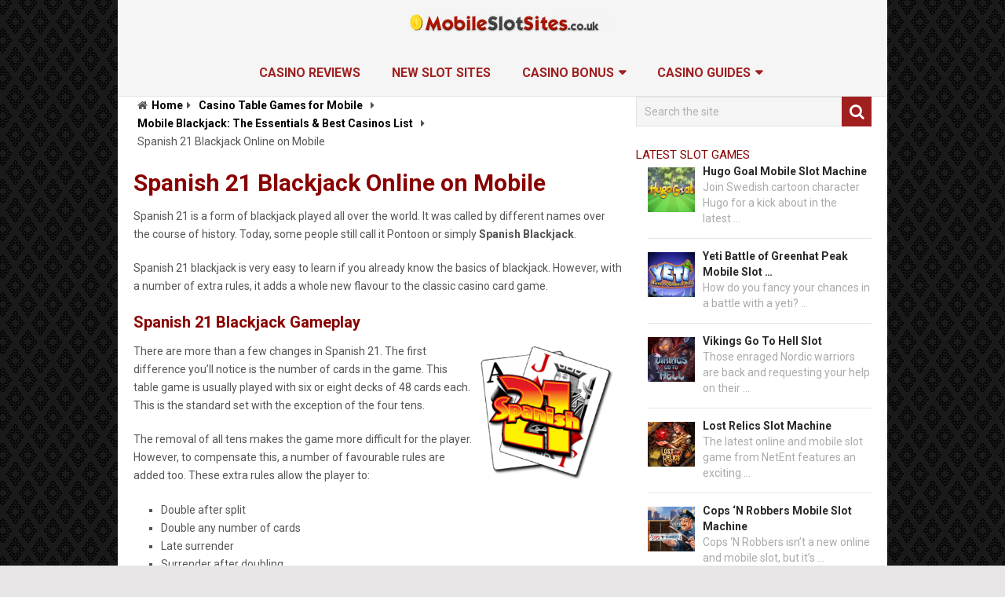

--- FILE ---
content_type: text/html; charset=UTF-8
request_url: https://www.mobileslotsites.co.uk/table-games/blackjack/spanish-21/
body_size: 18349
content:
<!DOCTYPE html><html class="no-js" lang="en-GB" prefix="og: http://ogp.me/ns#"><head itemscope itemtype="http://schema.org/WebSite"><meta charset="UTF-8"> <!--[if IE ]><meta http-equiv="X-UA-Compatible" content="IE=edge,chrome=1"> <![endif]--><link rel="profile" href="https://gmpg.org/xfn/11" /><link rel="icon" href="https://www.mobileslotsites.co.uk/wp-content/uploads/2017/05/super_mario_coin.png" type="image/x-icon" /><meta name="msapplication-TileImage" content="https://img.mobileslotsites.co.uk/wp-content/uploads/2018/12/cropped-mobileslotsites_icon-logo_02-1-270x270.png"><link rel="apple-touch-icon-precomposed" href="https://img.mobileslotsites.co.uk/wp-content/uploads/2018/12/cropped-mobileslotsites_icon-logo_02-1-180x180.png"><meta name="viewport" content="width=device-width, initial-scale=1"><meta name="apple-mobile-web-app-capable" content="yes"><meta name="apple-mobile-web-app-status-bar-style" content="black"><link rel="prefetch" href="https://www.mobileslotsites.co.uk"><link rel="prerender" href="https://www.mobileslotsites.co.uk"><meta itemprop="name" content="MobileSlotSites" /><meta itemprop="url" content="https://www.mobileslotsites.co.uk" /><meta itemprop="creator accountablePerson" content="Kristoffer Holten" /><link rel="pingback" href="https://www.mobileslotsites.co.uk/xmlrpc.php" /><link rel="manifest" href="/superpwa-manifest.json"><meta name="theme-color" content="#D5E0EB"><title>Spanish 21 Blackjack Mobile Casino Game | Win Up to £1,000</title><style id="rocket-critical-css">.wp-block-media-text .wp-block-media-text__media{grid-area:media-text-media;margin:0}.wp-block-media-text .wp-block-media-text__content{word-break:break-word;grid-area:media-text-content;padding:0 8%}html,body,div,span,iframe,h1,h2,h3,p,a,em,img,strong,i,ul,li,fieldset,form,article,aside,header,nav{padding:0;margin:0;border:0;font-size:100%;font:inherit;vertical-align:baseline}html{-webkit-font-smoothing:antialiased;-webkit-text-size-adjust:100%}article,aside,header,nav{display:block}ul{list-style:square;list-style-position:outside;margin-left:15px;margin-bottom:15px;margin-top:-15px}button,input{margin:0}:focus{outline:0}img{max-width:100%}iframe{max-width:100%}strong{font-weight:700}em,i{font-style:italic}.alignright{float:right;margin:0;margin-left:10px}body{font:14px/23px Noto Sans,sans-serif;color:#555;background-color:#ebebeb}.container{position:relative;margin-right:auto;margin-left:auto}h1,h2,h3{font-weight:700;margin-bottom:12px;color:#444}h1{font-size:30px!important;line-height:1.4}h2{line-height:1.4;font-weight:600!important}h3{font-size:22px;line-height:1.4;font-weight:500!important}p{margin-bottom:20px}a{text-decoration:none;color:#38b7ee}a:link,a:visited{text-decoration:none}.main-container{width:980px;margin:0 auto;background:#fff;clear:both;display:block;padding:0;box-shadow:0 0 10px rgba(50,50,50,.17)}.container{max-width:980px;min-width:240px}#site-header{position:relative;float:left;width:100%;z-index:99;background-color:#f5f5f5;border-bottom:1px solid #e2e2e2;padding-left:2.2%;box-sizing:border-box}#site-header .container{background:#fff}#header{position:relative;width:100%;float:left;margin:0;padding:0;margin-top:0}#logo a{text-transform:uppercase;line-height:1;color:inherit}.image-logo{margin-top:2px;text-align:center;width:100%}.logo-wrap{margin:0;overflow:hidden;width:100%;margin:16px 0}.menu-item-has-children>a:after{content:"\f0d7";font-family:FontAwesome;position:absolute;right:20px;top:18px}#secondary-navigation{display:block;max-width:100%}#secondary-navigation a{text-align:left;text-decoration:none;padding:18px 20px}#secondary-navigation ul ul li a{padding:12px 20px;border:0;min-height:100%;box-sizing:border-box}.navigation ul .current-menu-item>a{background:#fff;border-bottom:1px solid #fff;margin-bottom:-1px}#secondary-navigation .menu-item-has-children>a{padding-right:35px}#secondary-navigation ul li:last-of-type a{border-right:0}.navigation ul{margin:0 auto;text-align:center}.navigation ul li{display:inline-block;position:relative}.navigation ul li a,.navigation ul li a:link,.navigation ul li a:visited{display:inline-block}.navigation ul li li{background:#fff;border-bottom:0}.navigation ul ul{position:absolute;width:232px;padding:20px 0 0;padding-top:0;left:-1px;z-index:400;font-size:12px;color:#798189;border:1px solid #e2e2e2;box-sizing:border-box}.navigation ul ul li{padding:0;background:#fff;color:#000;padding:0;box-sizing:border-box;width:100%}.navigation ul ul li:first-of-type a{border-radius:0}.navigation ul ul a,.navigation ul ul a:link,.navigation ul ul a:visited{padding:9px 45px 9px 20px;position:relative;border-left:0;background:0 0;border-right:0;border-radius:0;border-bottom:1px solid rgba(255,255,255,.05);margin:0;width:100%}#secondary-navigation ul ul li:last-of-type a{border-bottom:none;border-right:0}.navigation ul ul{display:none}.clearfix:before,.clearfix:after{content:" ";display:table}.clearfix:after{clear:both}.clearfix{*zoom:1}a#pull{display:none}.article{width:66.176%;float:left;margin-bottom:0;padding:0}#content_box{float:left;width:100%}.post{float:left;width:100%}.single_post{margin:0 0 20px;background-color:#fff;float:left;width:100%}.single_page{background-color:#fff;padding-top:0}.post-content{margin-bottom:15px;overflow:hidden;clear:both;float:left;width:100%}.wp-post-image{float:left;width:100%}.title{clear:both}.page h1.title{padding-top:0;margin-bottom:0}article header{margin-bottom:5px;overflow:hidden}.single article header{margin-bottom:10px}.single_post header{width:100%;margin-bottom:8px}article img.alignright{display:block;float:right;margin-left:10px}article ul{margin:1.5em 0 1.571em 2.5em;list-style-type:square}input{padding:11px 12px;font-size:14px;color:#555;border:1px solid #d8d8d8;font-family:inherit}#searchform{padding:0;float:left;clear:both;width:100%;position:relative}#searchform fieldset{float:left}.sbutton{right:0;top:0;padding:9px 0;float:right;border:0;width:38px;height:38px;text-align:center;padding-top:10px;color:#fff;background:0 0;z-index:10;position:absolute;border:0;vertical-align:top}#searchform .fa-search{font-size:20px;top:0;color:#fff;background:#38b7ee;position:absolute;right:0;padding:9px 8px;height:20px;width:22px}#s{width:100%;background-color:#f5f5f5;float:left;padding:10px 0;text-indent:10px;color:#555;border:1px solid #e2e2e2;box-sizing:border-box}::-webkit-input-placeholder{color:#b1b1b1}:-moz-placeholder{color:#b1b1b1}::-moz-placeholder{color:#b1b1b1}:-ms-input-placeholder{color:#b1b1b1}:input-placeholder{color:#b1b1b1}input::-webkit-input-speech-button{margin-right:14px;margin-left:4px}#searchform fieldset{width:100%}.breadcrumb,.breadcrumb>div,.breadcrumb .fa-caret-right,.breadcrumb .root a{float:none}.breadcrumb{clear:both;padding:0;overflow:hidden;margin-bottom:20px}.breadcrumb>div{padding:0 5px;overflow:hidden;float:none;display:inline-block}.breadcrumb .fa-caret-right{padding:0}.breadcrumb .root{padding:0}.breadcrumb .fa-caret-right{padding:0}.breadcrumb>div{overflow:visible}.sidebar.c-4-12{float:right;width:32.023%;line-height:20px;max-width:300px}#sidebar a{color:#2a2a2a}#sidebar .wp-post-image,.post img,.post-img img{margin-bottom:0;margin-top:5px;margin-right:10px;margin-left:0;float:left;width:auto}#sidebar .wp-post-image{width:auto}.widget{margin-bottom:27px;float:left;clear:both;width:100%}.sidebar .widget h3{text-transform:uppercase}.widget li{list-style-type:square;margin-left:17px;margin-bottom:7px}.widget h3{font-size:20px;line-height:18px;margin:0 0 15px;padding-top:0}#sidebar .category-posts li{border-bottom:1px solid #e4e4e4}.category-posts li{list-style:none!important;margin:0;overflow:hidden;color:#aaa;padding-left:0;background:0 0;margin-bottom:10px;padding-top:2px;padding-bottom:15px}.category-posts a{display:block}.widget_nav_menu ul li a .sub{display:none}.widget_search{overflow:visible}@media (max-width:1025px){body{background-image:none!important}}@media only screen and (max-device-width:420px){img.alignright{display:block;margin-right:auto!important;margin-left:auto!important;width:100%;float:none;margin-bottom:10px}#sidebar .wp-post-image{width:45%}}html{overflow-x:hidden;-webkit-text-size-adjust:100%}.main-container{max-width:100%}@media screen and (max-width:960px){#secondary-navigation{left:0}.menu-item .sub{display:none}img{max-width:100%;height:auto!important}}@media screen and (max-width:865px){.container{max-width:96%}#site-header{padding:0}.navigation{width:100%;border:none;display:none}#secondary-navigation{width:100%!important;position:relative!important;border:0}#secondary-navigation nav a{color:#fff!important;background:0 0;min-height:100%;padding:9px;box-sizing:border-box;padding-left:0;border-left:0!important;border-right:0!important}.navigation .menu a{color:#fff!important;background:0 0}.navigation .menu{display:block!important;float:none;background:0 0;margin-bottom:45px}.navigation ul ul{visibility:visible!important;opacity:1!important;position:relative;left:0!important;border:0;width:100%}.navigation ul li li{background:0 0;border:0}.navigation{height:auto}.navigation li,.navigation ul li li{width:100%!important;float:left;position:relative}.navigation ul li:after{display:none}.navigation ul li:before{display:none}.navigation li a{border-bottom:1px solid rgba(0,0,0,.2)!important;width:100%!important;box-sizing:border-box}.navigation a{text-align:left;width:100%;text-indent:25px}a#pull{display:block;width:100%;position:relative;color:#fff;padding:10px 0;text-indent:15px;min-height:100%;margin-bottom:15px}a#pull:after{content:"\f0c9";display:inline-block;position:absolute;right:15px;top:10px;font-family:FontAwesome}.main-container{position:relative;left:0}.navigation.mobile-menu-wrapper{display:block;position:fixed;top:0;left:-300px;width:300px;height:100%;background-color:#2a2a2a;border-right:1px solid rgba(0,0,0,.2);overflow:auto;-webkit-backface-visibility:hidden;box-sizing:border-box}.navigation ul li{width:100%;display:block}.navigation ul li a{background-color:transparent!important;color:#fff!important}.navigation ul li a,.navigation ul ul a{padding:9px 0;width:100%;border:none}.navigation ul ul{position:static;width:100%;border:none}.navigation ul ul li{background:0 0;width:100%}.navigation ul ul a{padding:9px 18px!important;width:100%!important}.navigation .menu-item-has-children>a:after{content:''}}@media screen and (max-width:728px){#site-header{padding:0}#logo a,#logo img{float:none;letter-spacing:0}.logo-wrap{margin-bottom:10px;width:100%}}@media screen and (max-width:720px){.article{width:100%}#content_box{padding-right:0;padding-left:0!important}.sidebar.c-4-12{float:none;width:100%!important;padding-left:0;padding-right:0;margin:0 auto}}@media screen and (max-width:550px){.sbutton{float:right}.single article header h1{font-size:22px}}@media screen and (max-width:480px){nav{border-bottom:0}.navigation{margin-top:0;margin-bottom:0}#secondary-navigation{width:102%}}@media screen and (max-width:400px){article header{overflow:hidden}}@media screen and (max-width:320px){.navigation li{display:block;float:none;width:100%}.navigation li a{border-bottom:1px solid #576979}}</style><link rel="preload" href="https://www.mobileslotsites.co.uk/wp-content/cache/min/1/c93007402d503ef354e8ef0b2ff3e0a9.css" as="style" onload="this.onload=null;this.rel='stylesheet'" data-minify="1" /><link rel="dns-prefetch" href="//img.mobileslotsites.co.uk"/><meta name="description" content="Spanish 21 blackjack on mobile offers lots of gameplay options such as late surrender and doubling after a split. It also has a super bonus of £1,000."/><link rel="canonical" href="https://www.mobileslotsites.co.uk/table-games/blackjack/spanish-21/" /><meta property="og:locale" content="en_GB" /><meta property="og:type" content="article" /><meta property="og:title" content="Spanish 21 Blackjack Mobile Casino Game | Win Up to £1,000" /><meta property="og:description" content="Spanish 21 blackjack on mobile offers lots of gameplay options such as late surrender and doubling after a split. It also has a super bonus of £1,000." /><meta property="og:url" content="https://www.mobileslotsites.co.uk/table-games/blackjack/spanish-21/" /><meta property="og:site_name" content="MobileSlotSites" /><meta property="article:publisher" content="https://www.facebook.com/mobileslotsitescasino/" /><meta property="og:image" content="https://img.mobileslotsites.co.uk/wp-content/uploads/2018/11/spanish-21.png?auto=format&#038;webp=supported" /><meta property="og:image:secure_url" content="https://img.mobileslotsites.co.uk/wp-content/uploads/2018/11/spanish-21.png?auto=format&#038;webp=supported" /><meta property="og:image:width" content="300" /><meta property="og:image:height" content="301" /><meta name="twitter:card" content="summary" /><meta name="twitter:description" content="Spanish 21 blackjack on mobile offers lots of gameplay options such as late surrender and doubling after a split. It also has a super bonus of £1,000." /><meta name="twitter:title" content="Spanish 21 Blackjack Mobile Casino Game | Win Up to £1,000" /><meta name="twitter:site" content="@Mobileslotsite1" /><meta name="twitter:image" content="https://img.mobileslotsites.co.uk/wp-content/uploads/2018/11/spanish-21.png?auto=format&#038;webp=supported" /><meta name="twitter:creator" content="@Mobileslotsite1" /> <script type='application/ld+json'>{"@context":"http:\/\/schema.org","@type":"WebSite","@id":"#website","url":"https:\/\/www.mobileslotsites.co.uk\/","name":"MobileSlotSites","potentialAction":{"@type":"SearchAction","target":"https:\/\/www.mobileslotsites.co.uk\/?s={search_term_string}","query-input":"required name=search_term_string"}}</script> <script type='application/ld+json'>{"@context":"http:\/\/schema.org","@type":"Organization","url":"https:\/\/www.mobileslotsites.co.uk\/table-games\/blackjack\/spanish-21\/","sameAs":["https:\/\/www.facebook.com\/mobileslotsitescasino\/","https:\/\/www.instagram.com\/mobileslotsites\/","https:\/\/www.linkedin.com\/company\/mobileslotsites\/","https:\/\/www.youtube.com\/channel\/UCiWM3UX1cfBqIJTUnYPU8rw\/","https:\/\/www.pinterest.dk\/mobileslotsitesUK\/","https:\/\/twitter.com\/Mobileslotsite1"],"@id":"#organization","name":"MobileSlotSites","logo":""}</script> <link rel='dns-prefetch' href='//img.mobileslotsites.co.uk' /><link rel='dns-prefetch' href='//fonts.googleapis.com' /><link rel='dns-prefetch' href='//fonts.gstatic.com' /><link rel='dns-prefetch' href='//ajax.googleapis.com' /><link rel='dns-prefetch' href='//apis.google.com' /><link rel='dns-prefetch' href='//google-analytics.com' /><link rel='dns-prefetch' href='//www.google-analytics.com' /><link rel='dns-prefetch' href='//ssl.google-analytics.com' /><link rel='dns-prefetch' href='//youtube.com' /><link rel='dns-prefetch' href='//cdnjs.cloudflare.com' /><link rel='dns-prefetch' href='//connect.facebook.net' /><link rel='dns-prefetch' href='//rum-static.pingdom.net' /><link rel='dns-prefetch' href='//use.fontawesome.com' /><link rel='dns-prefetch' href='//googletagmanager.com' /><link rel="alternate" type="application/rss+xml" title="MobileSlotSites &raquo; Feed" href="https://www.mobileslotsites.co.uk/feed/" /><style type="text/css">img.wp-smiley,img.emoji{display:inline!important;border:none!important;box-shadow:none!important;height:1em!important;width:1em!important;margin:0 .07em!important;vertical-align:-0.1em!important;background:none!important;padding:0!important}</style><style id='pointpro-stylesheet-inline-css' type='text/css'>body{background-color:#e7e5e6;background-image:url(https://www.mobileslotsites.co.uk/wp-content/uploads/2018/02/mobile-slots-bg2018.png);background-attachment:fixed}.pace .pace-progress,#mobile-menu-wrapper ul li a:hover,.ball-pulse>div{background:#a02020}a,a:hover,.copyrights a,.single_post a,.textwidget a,.pnavigation2 a,#sidebar a:hover,.copyrights a:hover,#site-footer .widget li a:hover,.related-posts a:hover,.reply a,.title a:hover,.post-info a:hover,.comm,#tabber .inside li a:hover,.readMore a:hover,.fn a,.latestPost .title a:hover,#site-footer .footer-navigation a:hover,#secondary-navigation ul ul li:hover>a,.project-item:hover .project-title,.trending-articles li a:hover{color:#a02020}a#pull,#commentform input#submit,.contact-form #mtscontact_submit,#move-to-top:hover,#searchform .fa-search,.pagination a,li.page-numbers,.page-numbers.dots,#tabber ul.tabs li a.selected,.tagcloud a:hover,.latestPost-review-wrapper,.latestPost .review-type-circle.wp-review-show-total,.tagcloud a,.widget .owl-prev:hover,.widget .owl-next:hover,.widget .review-total-only,.widget .tab-content .review-type-star.review-total-only,.widget .wpt_widget_content #tags-tab-content ul li a,.feature-icon,.btn-archive-link.project-categories .btn.active,.btn-archive-link.project-categories a:hover,#wpmm-megamenu .review-total-only,#load-posts a,a.header-button,#features .feature-icon,#team .social-list a,.thecategory,.woocommerce a.button,.woocommerce-page a.button,.woocommerce button.button,.woocommerce-page button.button,.woocommerce input.button,.woocommerce-page input.button,.woocommerce #respond input#submit,.woocommerce-page #respond input#submit,.woocommerce #content input.button,.woocommerce-page #content input.button,.woocommerce nav.woocommerce-pagination ul li a,.woocommerce-page nav.woocommerce-pagination ul li a,.woocommerce #content nav.woocommerce-pagination ul li a,.woocommerce-page #content nav.woocommerce-pagination ul li a,.woocommerce .bypostauthor:after,#searchsubmit,.woocommerce nav.woocommerce-pagination ul li a:focus,.woocommerce-page nav.woocommerce-pagination ul li a:focus,.woocommerce #content nav.woocommerce-pagination ul li a:focus,.woocommerce-page #content nav.woocommerce-pagination ul li a:focus,.woocommerce nav.woocommerce-pagination ul li .page-numbers.dots,.woocommerce a.button,.woocommerce-page a.button,.woocommerce button.button,.woocommerce-page button.button,.woocommerce input.button,.woocommerce-page input.button,.woocommerce #respond input#submit,.woocommerce-page #respond input#submit,.woocommerce #content input.button,.woocommerce-page #content input.button,.woocommerce #respond input#submit.alt,.woocommerce a.button.alt,.woocommerce button.button.alt,.woocommerce input.button.alt,.woocommerce-product-search input[type='submit']{background-color:#a02020;color:#fff!important}.copyrights .toplink:hover{border-color:#a02020}.bypostauthor>div .fn:after{content:"Author";position:relative;padding:3px 7px;font-size:12px;margin-left:4px;font-weight:400;border-radius:3px;background:#242424;color:#FFF}.footer-widgets .widget-title{font-size:13px}.footer-widgets li a{font-size:12px!important;font-weight:normal!important}.thecategory{display:none}.related-posts .latestPost img{width:60px}a.junkie-button.green{background:#0f0;color:#000!important}a.junkie-button.green:hover{background:#0c0;color:#000!important}a{color:#000;font-weight:700}### makes ad banner center & 100% width .widget-header-bottom-right{display:none}.widget-header{float:none;margin:auto;max-width:100%}</style><style id='rocket-lazyload-inline-css' type='text/css'>.rll-youtube-player{position:relative;padding-bottom:56.23%;height:0;overflow:hidden;max-width:100%;background:#000;margin:5px}.rll-youtube-player iframe{position:absolute;top:0;left:0;width:100%;height:100%;z-index:100;background:0 0}.rll-youtube-player img{bottom:0;display:block;left:0;margin:auto;max-width:100%;width:100%;position:absolute;right:0;top:0;border:none;height:auto;cursor:pointer;-webkit-transition:.4s all;-moz-transition:.4s all;transition:.4s all}.rll-youtube-player img:hover{-webkit-filter:brightness(75%)}.rll-youtube-player .play{height:72px;width:72px;left:50%;top:50%;margin-left:-36px;margin-top:-36px;position:absolute;background:url(https://www.mobileslotsites.co.uk/wp-content/plugins/wp-rocket/inc/front/img/youtube.png) no-repeat;cursor:pointer}</style> <script type='text/javascript'>/* <![CDATA[ */ var mts_customscript = {"responsive":"1","nav_menu":"both"}; /* ]]> */</script> <link rel='https://api.w.org/' href='https://www.mobileslotsites.co.uk/wp-json/' /><link rel="EditURI" type="application/rsd+xml" title="RSD" href="https://www.mobileslotsites.co.uk/xmlrpc.php?rsd" /><link rel="wlwmanifest" type="application/wlwmanifest+xml" href="https://www.mobileslotsites.co.uk/wp-includes/wlwmanifest.xml" /><meta name="generator" content="WordPress 5.2.21" /><link rel='shortlink' href='https://www.mobileslotsites.co.uk/?p=11271' /><link rel="alternate" type="application/json+oembed" href="https://www.mobileslotsites.co.uk/wp-json/oembed/1.0/embed?url=https%3A%2F%2Fwww.mobileslotsites.co.uk%2Ftable-games%2Fblackjack%2Fspanish-21%2F" /><link rel="alternate" type="text/xml+oembed" href="https://www.mobileslotsites.co.uk/wp-json/oembed/1.0/embed?url=https%3A%2F%2Fwww.mobileslotsites.co.uk%2Ftable-games%2Fblackjack%2Fspanish-21%2F&#038;format=xml" /><link rel="manifest" href="https://www.mobileslotsites.co.uk/wp-content/plugins/web-manifest/manifest.json" /><script type="application/ld+json">{"@context":"https:\/\/schema.org","@graph":[{"@context":"https:\/\/schema.org","@type":"SiteNavigationElement","id":"site-navigation","name":"Casino Reviews","url":"https:\/\/www.mobileslotsites.co.uk\/reviews\/"},{"@context":"https:\/\/schema.org","@type":"SiteNavigationElement","id":"site-navigation","name":"New Slot Sites","url":"https:\/\/www.mobileslotsites.co.uk\/new-slot-sites\/"},{"@context":"https:\/\/schema.org","@type":"SiteNavigationElement","id":"site-navigation","name":"Casino Bonus","url":"https:\/\/www.mobileslotsites.co.uk\/bonus\/"},{"@context":"https:\/\/schema.org","@type":"SiteNavigationElement","id":"site-navigation","name":"No Deposit Slot Bonus","url":"https:\/\/www.mobileslotsites.co.uk\/bonus\/no-deposit\/"},{"@context":"https:\/\/schema.org","@type":"SiteNavigationElement","id":"site-navigation","name":"Free Spins","url":"https:\/\/www.mobileslotsites.co.uk\/bonus\/free-spins\/"},{"@context":"https:\/\/schema.org","@type":"SiteNavigationElement","id":"site-navigation","name":"Progressive Jackpot Slots","url":"https:\/\/www.mobileslotsites.co.uk\/jackpots\/"},{"@context":"https:\/\/schema.org","@type":"SiteNavigationElement","id":"site-navigation","name":"Casino Guides","url":"#"},{"@context":"https:\/\/schema.org","@type":"SiteNavigationElement","id":"site-navigation","name":"Top 5 Online Slots","url":"https:\/\/www.mobileslotsites.co.uk\/top-5-online-slots\/"},{"@context":"https:\/\/schema.org","@type":"SiteNavigationElement","id":"site-navigation","name":"Slots By RTP","url":"https:\/\/www.mobileslotsites.co.uk\/best-paying-slots-by-rtp\/"},{"@context":"https:\/\/schema.org","@type":"SiteNavigationElement","id":"site-navigation","name":"Fast Payout Casinos","url":"https:\/\/www.mobileslotsites.co.uk\/deposit-methods\/fast-payouts\/"},{"@context":"https:\/\/schema.org","@type":"SiteNavigationElement","id":"site-navigation","name":"PayPal Casinos","url":"https:\/\/www.mobileslotsites.co.uk\/paypal-casino\/"},{"@context":"https:\/\/schema.org","@type":"SiteNavigationElement","id":"site-navigation","name":"Boku Casinos &#038; Phone Bill Deposits","url":"https:\/\/www.mobileslotsites.co.uk\/phone-bill-deposits-boku-casinos\/"},{"@context":"https:\/\/schema.org","@type":"SiteNavigationElement","id":"site-navigation","name":"IGT Casinos","url":"https:\/\/www.mobileslotsites.co.uk\/igt\/"},{"@context":"https:\/\/schema.org","@type":"SiteNavigationElement","id":"site-navigation","name":"Microgaming Casinos","url":"https:\/\/www.mobileslotsites.co.uk\/microgaming\/"},{"@context":"https:\/\/schema.org","@type":"SiteNavigationElement","id":"site-navigation","name":"Nektan Casinos","url":"https:\/\/www.mobileslotsites.co.uk\/nektan\/"},{"@context":"https:\/\/schema.org","@type":"SiteNavigationElement","id":"site-navigation","name":"Netent Casinos","url":"https:\/\/www.mobileslotsites.co.uk\/netent\/"},{"@context":"https:\/\/schema.org","@type":"SiteNavigationElement","id":"site-navigation","name":"Playtech Casinos","url":"https:\/\/www.mobileslotsites.co.uk\/playtech\/"}]}</script><script type="application/ld+json">{"@context":"https:\/\/schema.org","@type":"BreadcrumbList","itemListElement":[{"@type":"ListItem","position":1,"item":{"@id":"https:\/\/www.mobileslotsites.co.uk\/","name":"Home"}},{"@type":"ListItem","position":2,"item":{"@id":"https:\/\/www.mobileslotsites.co.uk\/table-games\/","name":"Casino Table Games for Mobile"}},{"@type":"ListItem","position":3,"item":{"@id":"https:\/\/www.mobileslotsites.co.uk\/table-games\/blackjack\/","name":"Mobile Blackjack: The Essentials &#038; Best Casinos List"}},{"@type":"ListItem","position":4,"item":{"@id":"https:\/\/www.mobileslotsites.co.uk\/table-games\/blackjack\/spanish-21\/","name":"Spanish 21 Blackjack Online on Mobile"}}]}</script><!--[if IE 7]><link rel="preload" href="https://www.mobileslotsites.co.uk/wp-content/plugins/wp-review-pro/assets/css/wp-review-ie7.css" as="style" onload="this.onload=null;this.rel='stylesheet'"> <![endif]--><link href="//fonts.googleapis.com/css?family=Roboto:700|Roboto:normal&amp;subset=latin" as="style" onload="this.onload=null;this.rel='stylesheet'" rel="preload" type="text/css"><style type="text/css">.menu li,.menu li a{font-family:'Roboto';font-weight:700;font-size:16px;color:#2a2a2a;text-transform:uppercase}.latestPost .title a{font-family:'Roboto';font-weight:700;font-size:18px;color:#2a2a2a}.single-title{font-family:'Roboto';font-weight:700;font-size:18px;color:#000;text-transform:uppercase}body{font-family:'Roboto';font-weight:400;font-size:14px;color:#555}.widget h3{font-family:'Roboto';font-weight:700;font-size:15px;color:#890000}#sidebar .widget{font-family:'Roboto';font-weight:400;font-size:14px;color:#444}.footer-widgets{font-family:'Roboto';font-weight:700;font-size:14px;color:#444}h1{font-family:'Roboto';font-weight:700;font-size:21px;color:#890000}h2{font-family:'Roboto';font-weight:400;font-size:20px;color:#890000}h3{font-family:'Roboto';font-weight:700;font-size:18px;color:#890000}h4{font-family:'Roboto';font-weight:700;font-size:18px;color:#2a2a2a}h5{font-family:'Roboto';font-weight:700;font-size:18px;color:#2a2a2a}h6{font-family:'Roboto';font-weight:400;font-size:10px;color:#545454}</style><link rel="icon" href="https://img.mobileslotsites.co.uk/wp-content/uploads/2018/12/cropped-mobileslotsites_icon-logo_02-1-32x32.png" sizes="32x32" /><link rel="icon" href="https://img.mobileslotsites.co.uk/wp-content/uploads/2018/12/cropped-mobileslotsites_icon-logo_02-1-192x192.png" sizes="192x192" /><link rel="apple-touch-icon-precomposed" href="https://img.mobileslotsites.co.uk/wp-content/uploads/2018/12/cropped-mobileslotsites_icon-logo_02-1-180x180.png" /><meta name="msapplication-TileImage" content="https://img.mobileslotsites.co.uk/wp-content/uploads/2018/12/cropped-mobileslotsites_icon-logo_02-1-270x270.png" /> <script>/*! loadCSS rel=preload polyfill. [c]2017 Filament Group, Inc. MIT License */
(function(w){"use strict";if(!w.loadCSS){w.loadCSS=function(){}}
var rp=loadCSS.relpreload={};rp.support=(function(){var ret;try{ret=w.document.createElement("link").relList.supports("preload")}catch(e){ret=!1}
return function(){return ret}})();rp.bindMediaToggle=function(link){var finalMedia=link.media||"all";function enableStylesheet(){link.media=finalMedia}
if(link.addEventListener){link.addEventListener("load",enableStylesheet)}else if(link.attachEvent){link.attachEvent("onload",enableStylesheet)}
setTimeout(function(){link.rel="stylesheet";link.media="only x"});setTimeout(enableStylesheet,3000)};rp.poly=function(){if(rp.support()){return}
var links=w.document.getElementsByTagName("link");for(var i=0;i<links.length;i++){var link=links[i];if(link.rel==="preload"&&link.getAttribute("as")==="style"&&!link.getAttribute("data-loadcss")){link.setAttribute("data-loadcss",!0);rp.bindMediaToggle(link)}}};if(!rp.support()){rp.poly();var run=w.setInterval(rp.poly,500);if(w.addEventListener){w.addEventListener("load",function(){rp.poly();w.clearInterval(run)})}else if(w.attachEvent){w.attachEvent("onload",function(){rp.poly();w.clearInterval(run)})}}
if(typeof exports!=="undefined"){exports.loadCSS=loadCSS}
else{w.loadCSS=loadCSS}}(typeof global!=="undefined"?global:this))</script> <meta name="ahrefs-site-verification" content="682102f182882075811acbdbba98e278722111abbda6899f90d5053784ae0f60"> <script>(function(w,d,s,l,i){w[l]=w[l]||[];w[l].push({'gtm.start':
new Date().getTime(),event:'gtm.js'});var f=d.getElementsByTagName(s)[0],
j=d.createElement(s),dl=l!='dataLayer'?'&l='+l:'';j.async=true;j.src=
'https://www.googletagmanager.com/gtm.js?id='+i+dl;f.parentNode.insertBefore(j,f);
})(window,document,'script','dataLayer','GTM-TK868SR');</script> </head><body id="blog" class="page-template-default page page-id-11271 page-child parent-pageid-11409 main wp-schema-pro-1.3.1" itemscope itemtype="http://schema.org/WebPage"><noscript><iframe src="https://www.googletagmanager.com/ns.html?id=GTM-TK868SR"
height="0" width="0" style="display:none;visibility:hidden"></iframe></noscript><div class="main-container"><header id="site-header" role="banner" itemscope itemtype="http://schema.org/WPHeader"><div class="container"><div id="header"><div class="logo-wrap"><div id="logo" class="image-logo" itemprop="headline"> <a href="https://www.mobileslotsites.co.uk"><img src="https://www.mobileslotsites.co.uk/wp-content/uploads/2017/10/mobile-slot-sites-logo-1.png" alt="MobileSlotSites"  width="260" height="22"></a></div></div><div id="secondary-navigation" role="navigation" itemscope itemtype="http://schema.org/SiteNavigationElement"> <a href="#" id="pull" class="toggle-mobile-menu">Menu</a><nav class="navigation clearfix mobile-menu-wrapper"><ul id="menu-main-nav" class="menu clearfix"><li id="menu-item-13279" class="menu-item menu-item-type-taxonomy menu-item-object-category menu-item-13279"><a href="https://www.mobileslotsites.co.uk/reviews/" style="color: #a02020;">Casino Reviews</a></li><li id="menu-item-10279" class="menu-item menu-item-type-taxonomy menu-item-object-category menu-item-10279"><a href="https://www.mobileslotsites.co.uk/new-slot-sites/" style="color: #a02020;">New Slot Sites</a></li><li id="menu-item-13075" class="menu-item menu-item-type-post_type menu-item-object-page menu-item-has-children menu-item-13075"><a href="https://www.mobileslotsites.co.uk/bonus/" style="color: #a02020;">Casino Bonus</a><ul class="sub-menu"><li id="menu-item-13746" class="menu-item menu-item-type-post_type menu-item-object-page menu-item-13746"><a href="https://www.mobileslotsites.co.uk/bonus/no-deposit/">No Deposit Slot Bonus</a></li><li id="menu-item-17973" class="menu-item menu-item-type-post_type menu-item-object-page menu-item-17973"><a href="https://www.mobileslotsites.co.uk/bonus/free-spins/">Free Spins</a></li><li id="menu-item-17975" class="menu-item menu-item-type-post_type menu-item-object-page menu-item-17975"><a href="https://www.mobileslotsites.co.uk/jackpots/">Progressive Jackpot Slots</a></li></ul></li><li id="menu-item-17958" class="unclickable menu-item menu-item-type-custom menu-item-object-custom menu-item-has-children menu-item-17958"><a href="#" style="color: #a02020;">Casino Guides</a><ul class="sub-menu"><li id="menu-item-17959" class="menu-item menu-item-type-post_type menu-item-object-page menu-item-17959"><a href="https://www.mobileslotsites.co.uk/top-5-online-slots/">Top 5 Online Slots</a></li><li id="menu-item-17960" class="menu-item menu-item-type-post_type menu-item-object-page menu-item-17960"><a href="https://www.mobileslotsites.co.uk/best-paying-slots-by-rtp/">Slots By RTP</a></li><li id="menu-item-17961" class="menu-item menu-item-type-post_type menu-item-object-page menu-item-17961"><a href="https://www.mobileslotsites.co.uk/deposit-methods/fast-payouts/">Fast Payout Casinos</a></li><li id="menu-item-18063" class="menu-item menu-item-type-post_type menu-item-object-page menu-item-18063"><a href="https://www.mobileslotsites.co.uk/paypal-casino/">PayPal Casinos</a></li><li id="menu-item-17971" class="menu-item menu-item-type-post_type menu-item-object-page menu-item-17971"><a href="https://www.mobileslotsites.co.uk/phone-bill-deposits-boku-casinos/">Boku Casinos &#038; Phone Bill Deposits</a></li><li id="menu-item-17967" class="menu-item menu-item-type-taxonomy menu-item-object-category menu-item-17967"><a href="https://www.mobileslotsites.co.uk/igt/">IGT Casinos</a></li><li id="menu-item-17966" class="menu-item menu-item-type-taxonomy menu-item-object-category menu-item-17966"><a href="https://www.mobileslotsites.co.uk/microgaming/">Microgaming Casinos</a></li><li id="menu-item-17968" class="menu-item menu-item-type-taxonomy menu-item-object-category menu-item-17968"><a href="https://www.mobileslotsites.co.uk/nektan/">Nektan Casinos</a></li><li id="menu-item-17965" class="menu-item menu-item-type-taxonomy menu-item-object-category menu-item-17965"><a href="https://www.mobileslotsites.co.uk/netent/">Netent Casinos</a></li><li id="menu-item-17970" class="menu-item menu-item-type-taxonomy menu-item-object-category menu-item-17970"><a href="https://www.mobileslotsites.co.uk/playtech/">Playtech Casinos</a></li></ul></li></ul></nav></div></div></div></header><div style="padding-left:20px;padding-right:20px;" class="single"><article class="article"><div id="content_box" ><div id="post-11271" class="g post post-11271 page type-page status-publish has-post-thumbnail has_thumb"><div class="breadcrumb" xmlns:v="http://rdf.data-vocabulary.org/#"><div><i class="fa fa-home"></i></div><div typeof="v:Breadcrumb" class="root"><a rel="v:url" property="v:title" href="https://www.mobileslotsites.co.uk">Home</a></div><div><i class="fa fa-caret-right"></i></div><div typeof="v:Breadcrumb"><a href="https://www.mobileslotsites.co.uk/table-games/" rel="v:url" property="v:title">Casino Table Games for Mobile</a></div><div><i class="fa fa-caret-right"></i></div><div typeof="v:Breadcrumb"><a href="https://www.mobileslotsites.co.uk/table-games/blackjack/" rel="v:url" property="v:title">Mobile Blackjack: The Essentials &#038; Best Casinos List</a></div><div><i class="fa fa-caret-right"></i></div><div><span>Spanish 21 Blackjack Online on Mobile</span></div></div><div class="single_page single_post"><header><h1 class="title entry-title">Spanish 21 Blackjack Online on Mobile</h1></header><div class="post-content box mark-links entry-content"><p>Spanish 21 is a form of blackjack played all over the world. It was called by different names over the course of history. Today, some people still call it Pontoon or simply <strong>Spanish Blackjack</strong>.</p><p>Spanish 21 blackjack is very easy to learn if you already know the basics of blackjack. However, with a number of extra rules, it adds a whole new flavour to the classic casino card game.</p><h2>Spanish 21 Blackjack Gameplay</h2><p><img class="alignright wp-image-11272" src="[data-uri]" data-lazy-src="https://img.mobileslotsites.co.uk/wp-content/uploads/2018/11/spanish-21-299x300.png?auto=format&webp=supported" alt="spanish 21" width="169" height="170" data-lazy-srcset="https://img.mobileslotsites.co.uk/wp-content/uploads/2018/11/spanish-21-299x300.png?auto=format&webp=supported 299w, https://img.mobileslotsites.co.uk/wp-content/uploads/2018/11/spanish-21-150x150.png?auto=format&webp=supported 150w, https://img.mobileslotsites.co.uk/wp-content/uploads/2018/11/spanish-21-250x250.png?auto=format&webp=supported 250w, https://img.mobileslotsites.co.uk/wp-content/uploads/2018/11/spanish-21.png?auto=format&webp=supported 300w" data-lazy-sizes="(max-width: 169px) 100vw, 169px" /><noscript><img class="alignright wp-image-11272" src="https://img.mobileslotsites.co.uk/wp-content/uploads/2018/11/spanish-21-299x300.png?auto=format&webp=supported" alt="spanish 21" width="169" height="170" srcset="https://img.mobileslotsites.co.uk/wp-content/uploads/2018/11/spanish-21-299x300.png?auto=format&webp=supported 299w, https://img.mobileslotsites.co.uk/wp-content/uploads/2018/11/spanish-21-150x150.png?auto=format&webp=supported 150w, https://img.mobileslotsites.co.uk/wp-content/uploads/2018/11/spanish-21-250x250.png?auto=format&webp=supported 250w, https://img.mobileslotsites.co.uk/wp-content/uploads/2018/11/spanish-21.png?auto=format&webp=supported 300w" sizes="(max-width: 169px) 100vw, 169px" /></noscript>There are more than a few changes in Spanish 21. The first difference you’ll notice is the number of cards in the game. This table game is usually played with six or eight decks of 48 cards each. This is the standard set with the exception of the four tens.</p><p>The removal of all tens makes the game more difficult for the player. However, to compensate this, a number of favourable rules are added too. These extra rules allow the player to:</p><ul><li>Double after split</li><li>Double any number of cards</li><li>Late surrender</li><li>Surrender after doubling</li><li>Re-split aces</li><li>Automatic win with a blackjack</li></ul><p>What’s more, there’s a super bonus available. If you can get three suited sevens and the dealer has a face-up seven, you win. The prize is <strong>£500</strong> if you bet at least £5 and <strong>£1,000</strong> if you bet at least £25.</p><h2>Spanish 21 RTP</h2><p>The game RTP of Spanish 21 varies between 99.2% to 99.6%, depending on the rule variations. That’s right: the rules of this blackjack game can vary too, though the ones mentioned above are always included.</p><p>This percentage applies to the base game without the super bonus. If we were to add that, the house edge would be almost non-existent, if not negative!</p><h3>Why Play Spanish 21?</h3><p>Spanish 21 offers a lot of flexibility. With so many options allowed even in the late stages of the round, it’s easier to minimise your losses. That is, as long as you know how to use them to your best advantage.</p></div></div></div></div></article><aside id="sidebar" class="sidebar c-4-12" role="complementary" itemscope itemtype="http://schema.org/WPSideBar"><div id="search-2" class="widget widget_search"><form method="get" id="searchform" class="search-form" action="https://www.mobileslotsites.co.uk" _lpchecked="1"><fieldset> <input type="text"  aria-label="Search page" name="s" id="s" value="" placeholder="Search the site"  /> <button id="search-image" aria-label="Search" class="sbutton" type="submit" value=""> <i class="fa fa-search"></i> </button></fieldset></form></div><div id="single_category_posts_widget-3" class="widget widget_single_category_posts_widget horizontal-small"><h3 class="widget-title">Latest Slot Games</h3><ul class="category-posts"><li class="post-box horizontal-small horizontal-container"><div class="horizontal-container-inner"><div class="post-img"> <a href="https://www.mobileslotsites.co.uk/play-n-go/hugo-goal/" title="Hugo Goal Mobile Slot Machine"> <img width="60" height="57" src="[data-uri]" data-lazy-src="https://img.mobileslotsites.co.uk/wp-content/uploads/2019/05/hugo-goal-slot_01-60x57.png" class="attachment-pointpro-widgetthumb size-pointpro-widgetthumb wp-post-image" alt="Hugo Goal Slot" title="" /><noscript><img width="60" height="57" src="https://img.mobileslotsites.co.uk/wp-content/uploads/2019/05/hugo-goal-slot_01-60x57.png" class="attachment-pointpro-widgetthumb size-pointpro-widgetthumb wp-post-image" alt="Hugo Goal Slot" title="" /></noscript> </a></div><div class="post-data"><div class="post-data-container"><div class="post-title"> <a href="https://www.mobileslotsites.co.uk/play-n-go/hugo-goal/" title="Hugo Goal Mobile Slot Machine">Hugo Goal Mobile Slot Machine</a></div><div class="post-excerpt"> Join Swedish cartoon character Hugo for a kick about in the latest&nbsp;&hellip;</div></div></div></div></li><li class="post-box horizontal-small horizontal-container"><div class="horizontal-container-inner"><div class="post-img"> <a href="https://www.mobileslotsites.co.uk/thunderkick/yeti-battle-greenhat-peak/" title="Yeti Battle of Greenhat Peak Mobile Slot Machine"> <img width="60" height="57" src="[data-uri]" data-lazy-src="https://img.mobileslotsites.co.uk/wp-content/uploads/2019/05/yeti-battle-of-green-peak-slot_01-60x57.png" class="attachment-pointpro-widgetthumb size-pointpro-widgetthumb wp-post-image" alt="Yeti Battle of Greenhat Peak Slot" title="" /><noscript><img width="60" height="57" src="https://img.mobileslotsites.co.uk/wp-content/uploads/2019/05/yeti-battle-of-green-peak-slot_01-60x57.png" class="attachment-pointpro-widgetthumb size-pointpro-widgetthumb wp-post-image" alt="Yeti Battle of Greenhat Peak Slot" title="" /></noscript> </a></div><div class="post-data"><div class="post-data-container"><div class="post-title"> <a href="https://www.mobileslotsites.co.uk/thunderkick/yeti-battle-greenhat-peak/" title="Yeti Battle of Greenhat Peak Mobile Slot Machine">Yeti Battle of Greenhat Peak Mobile Slot&nbsp;&hellip;</a></div><div class="post-excerpt"> How do you fancy your chances in a battle with a yeti?&nbsp;&hellip;</div></div></div></div></li><li class="post-box horizontal-small horizontal-container"><div class="horizontal-container-inner"><div class="post-img"> <a href="https://www.mobileslotsites.co.uk/yggdrasil/vikings-go-hell/" title="Vikings Go To Hell Slot"> <img width="60" height="57" src="[data-uri]" data-lazy-src="https://img.mobileslotsites.co.uk/wp-content/uploads/2018/05/vikings-go-hell-slot_01-60x57.png" class="attachment-pointpro-widgetthumb size-pointpro-widgetthumb wp-post-image" alt="vikings go to hell slot logo" title="" /><noscript><img width="60" height="57" src="https://img.mobileslotsites.co.uk/wp-content/uploads/2018/05/vikings-go-hell-slot_01-60x57.png" class="attachment-pointpro-widgetthumb size-pointpro-widgetthumb wp-post-image" alt="vikings go to hell slot logo" title="" /></noscript> </a></div><div class="post-data"><div class="post-data-container"><div class="post-title"> <a href="https://www.mobileslotsites.co.uk/yggdrasil/vikings-go-hell/" title="Vikings Go To Hell Slot">Vikings Go To Hell Slot</a></div><div class="post-excerpt"> Those enraged Nordic warriors are back and requesting your help on their&nbsp;&hellip;</div></div></div></div></li><li class="post-box horizontal-small horizontal-container"><div class="horizontal-container-inner"><div class="post-img"> <a href="https://www.mobileslotsites.co.uk/netent/lost-relics/" title="Lost Relics Slot Machine"> <img width="60" height="57" src="[data-uri]" data-lazy-src="https://img.mobileslotsites.co.uk/wp-content/uploads/2019/05/lost-relics-slot_01-60x57.png" class="attachment-pointpro-widgetthumb size-pointpro-widgetthumb wp-post-image" alt="Lost Relics Slot" title="" /><noscript><img width="60" height="57" src="https://img.mobileslotsites.co.uk/wp-content/uploads/2019/05/lost-relics-slot_01-60x57.png" class="attachment-pointpro-widgetthumb size-pointpro-widgetthumb wp-post-image" alt="Lost Relics Slot" title="" /></noscript> </a></div><div class="post-data"><div class="post-data-container"><div class="post-title"> <a href="https://www.mobileslotsites.co.uk/netent/lost-relics/" title="Lost Relics Slot Machine">Lost Relics Slot Machine</a></div><div class="post-excerpt"> The latest online and mobile slot game from NetEnt features an exciting&nbsp;&hellip;</div></div></div></div></li><li class="post-box horizontal-small horizontal-container"><div class="horizontal-container-inner"><div class="post-img"> <a href="https://www.mobileslotsites.co.uk/play-n-go/cops-n-robbers/" title="Cops &#8216;N Robbers Mobile Slot Machine"> <img width="60" height="57" src="[data-uri]" data-lazy-src="https://img.mobileslotsites.co.uk/wp-content/uploads/2019/05/cops-and-robberst_01-60x57.png" class="attachment-pointpro-widgetthumb size-pointpro-widgetthumb wp-post-image" alt="Cons &#039;n&#039; robbers Slot Machine" title="" /><noscript><img width="60" height="57" src="https://img.mobileslotsites.co.uk/wp-content/uploads/2019/05/cops-and-robberst_01-60x57.png" class="attachment-pointpro-widgetthumb size-pointpro-widgetthumb wp-post-image" alt="Cons &#039;n&#039; robbers Slot Machine" title="" /></noscript> </a></div><div class="post-data"><div class="post-data-container"><div class="post-title"> <a href="https://www.mobileslotsites.co.uk/play-n-go/cops-n-robbers/" title="Cops &#8216;N Robbers Mobile Slot Machine">Cops &#8216;N Robbers Mobile Slot Machine</a></div><div class="post-excerpt"> Cops ‘N Robbers isn’t a new online and mobile slot, but it’s&nbsp;&hellip;</div></div></div></div></li><li class="post-box horizontal-small horizontal-container"><div class="horizontal-container-inner"><div class="post-img"> <a href="https://www.mobileslotsites.co.uk/play-n-go/bakers-treat/" title="Baker&#8217;s Treat Mobile Slot Machine"> <img width="60" height="57" src="[data-uri]" data-lazy-src="https://img.mobileslotsites.co.uk/wp-content/uploads/2019/05/bakers-treat-slot_01-60x57.png" class="attachment-pointpro-widgetthumb size-pointpro-widgetthumb wp-post-image" alt="Baker&#039;s Treat Online Slot Game" title="" /><noscript><img width="60" height="57" src="https://img.mobileslotsites.co.uk/wp-content/uploads/2019/05/bakers-treat-slot_01-60x57.png" class="attachment-pointpro-widgetthumb size-pointpro-widgetthumb wp-post-image" alt="Baker&#039;s Treat Online Slot Game" title="" /></noscript> </a></div><div class="post-data"><div class="post-data-container"><div class="post-title"> <a href="https://www.mobileslotsites.co.uk/play-n-go/bakers-treat/" title="Baker&#8217;s Treat Mobile Slot Machine">Baker&#8217;s Treat Mobile Slot Machine</a></div><div class="post-excerpt"> Taking inspiration from the hit show The Great British Bake Off, Baker’s&nbsp;&hellip;</div></div></div></div></li><li class="post-box horizontal-small horizontal-container"><div class="horizontal-container-inner"><div class="post-img"> <a href="https://www.mobileslotsites.co.uk/yggdrasil/lucha-maniacs/" title="Lucha Maniacs Slot for Mobile"> <img width="60" height="57" src="[data-uri]" data-lazy-src="https://img.mobileslotsites.co.uk/wp-content/uploads/2019/05/lucha-manics-slot_01-60x57.png" class="attachment-pointpro-widgetthumb size-pointpro-widgetthumb wp-post-image" alt="Lucha Maniacs Slot machine" title="" /><noscript><img width="60" height="57" src="https://img.mobileslotsites.co.uk/wp-content/uploads/2019/05/lucha-manics-slot_01-60x57.png" class="attachment-pointpro-widgetthumb size-pointpro-widgetthumb wp-post-image" alt="Lucha Maniacs Slot machine" title="" /></noscript> </a></div><div class="post-data"><div class="post-data-container"><div class="post-title"> <a href="https://www.mobileslotsites.co.uk/yggdrasil/lucha-maniacs/" title="Lucha Maniacs Slot for Mobile">Lucha Maniacs Slot for Mobile</a></div><div class="post-excerpt"> Become a famous Mexican luchador and wrestle your way to huge winnings&nbsp;&hellip;</div></div></div></div></li></ul></div><div id="custom_html-2" class="widget_text widget widget_custom_html"><div class="textwidget custom-html-widget"><a href="https://slots.info/mobile/" target="_blank" rel="noopener noreferrer"><img class="size-full wp-image-1056 aligncenter" src="[data-uri]" data-lazy-src="https://img.mobileslotsites.co.uk/wp-content/uploads/2021/07/slots-info.jpg" alt="Find more mobile slot sites at slots.info" /><noscript><img class="size-full wp-image-1056 aligncenter" src="https://img.mobileslotsites.co.uk/wp-content/uploads/2021/07/slots-info.jpg" alt="Find more mobile slot sites at slots.info" /></noscript></a></div></div></aside></div><footer id="site-footer" class="clearfix" role="contentinfo" itemscope itemtype="http://schema.org/WPFooter"><div id="page"><div class="footer-widgets first-footer-widgets widgets-num-4"><div class="f-widget f-widget-1"><div id="nav_menu-9" class="widget widget_nav_menu"><h3 class="widget-title">Slot &#038; Casino Developers</h3><div class="menu-slot-game-developers-container"><ul id="menu-slot-game-developers" class="menu"><li id="menu-item-8309" class="menu-item menu-item-type-taxonomy menu-item-object-category menu-item-8309"><a href="https://www.mobileslotsites.co.uk/jumpman-slots-casinos/">Jumpman Slots Casinos<br><span class="sub">All the new Jumpman slot sites are part of the Jumpman gaming brand who originally started life as online bingo providers and run on both the popular 15 network &#038; relatively new wheel of slots network. Quirky design &#038; bright colours are a common theme at all the Jumpman casinos and slot sites making them more appealing to casual players rather than high rolling gamblers. The VIP scheme is very impressive and gives player the chance to earn “Kudos”. Earn enough Kudos to get to legend status and you will receive 50 free spins on every £10 or more deposit, 10% weekly cashback, a substantial Birthday bonus and free spins on every new slot game added to the site. Jumpman slots launched mid 2016 with the flagship brand Dove Slots followed swiftly by a succession of other names such as Top dog, Lucky7, Fever &#038; Amazon slots. Jumpman casinos are fully licensed by the UK gambling commission, you can view their license here</span></a></li><li id="menu-item-8752" class="menu-item menu-item-type-taxonomy menu-item-object-category menu-item-8752"><a href="https://www.mobileslotsites.co.uk/nektan/">Nektan Casinos<br><span class="sub">Nektan have been providing the industry with online games since 2008. The company prides itself on offering the best mobile gaming and real money gaming software to both casino and bingo brands in the industry. As such, most of their games are available for players with almost any iOS or Android operated smartphones and tablets. Nektan itself is a global company, with operations in the UK, USA and throughout Europe, so chances are you’ll have played one of their fabulous slots at some point. Latest Nektan Casinos</span></a></li><li id="menu-item-13743" class="menu-item menu-item-type-taxonomy menu-item-object-category menu-item-13743"><a href="https://www.mobileslotsites.co.uk/microgaming/">Microgaming Casinos<br><span class="sub">Microgaming is one of, if not the, biggest and best gaming software providers around. With over two decades of experience in the industry, Microgaming has consistently produced some of the best mobile slots and casino games. In fact, Microgaming currently offers over 850 titles. These include online and mobile slots, table games, live dealer rooms and progressive jackpots. With that in mind, it’s safe to say that if you’re not familiar with Microgaming already, now is the time to learn more. Luckily, this page is designed for just that! On this page, you can learn everything you need to know about the Microgaming brand, including: A brief history of Microgaming What makes Microgaming’s slots and table games special Where to find Microgaming slots and casino games How to play Microgaming slots on mobile Microgaming: A Brief History Microgaming was founded in 1994 and the brand actually claim to have opened the first ever online casino! Since then, they have been created hundreds of different online and mobile casino games with are much loved by players and casino operators alike. In 2010, Microgaming launched Quickfire Games. This is a division of the Microgaming brand which licenses their games to third-party developers…</span></a></li><li id="menu-item-13740" class="menu-item menu-item-type-taxonomy menu-item-object-category menu-item-13740"><a href="https://www.mobileslotsites.co.uk/igt/">IGT Casinos<br><span class="sub">IGT, otherwise known as International Gaming Technology, is a gambling industry giant with a huge reputation and widespread international reach. They develop all sorts of casino games, lotteries and other digitalized games, along with digital management solutions for other providers &#038; casinos. Their games are widely used, known and loved. Let’s have a look at where they come from, and where they’re headed, as one of the leaders in the gambling industry! Quick Overview of IGT IGT began in the 1950s, founded by William Redd. They initially started out by digitalizing land-based casinos &#038; games. This provider was a crucial contributor to the steady evolution of digital and online gambling. In fact, they were at the origin of the development of the first slot machines. Then later down the line, they also had a big hand in designing progressive jackpots and how to implement them in both land-based and digitalized casinos. The company as we know it now, under the name of IGT, properly launched in 1975. It went on to acquire Electronic Data Technologies, which led to more groundbreaking innovations in the gambling scene. Indeed, the latter company are known to be responsible for the bonus systems &#038; loyalty…</span></a></li><li id="menu-item-8560" class="menu-item menu-item-type-taxonomy menu-item-object-category menu-item-8560"><a href="https://www.mobileslotsites.co.uk/netent/">Netent Casinos<br><span class="sub">NetEnt was originally a Scandinavian-based offline casino operator, but since 1996 has grown into one of the largest and most pioneering online gaming companies in the industry throughout Europe. The company’s award-winning software includes a complete gaming system which features over 200 slot and table games. Almost 20 years down the line, NetEnt are committed to providing high-entertainment slots which will keep players coming back for more. Lastest Netent Casinos</span></a></li><li id="menu-item-8476" class="menu-item menu-item-type-taxonomy menu-item-object-category menu-item-8476"><a href="https://www.mobileslotsites.co.uk/progressplay-casinos/">ProgressPlay Casinos<br><span class="sub">ProgressPlay is one of the biggest names in the online and mobile casino industry. They are responsible for some massive brands such as bgo Casino. There is no doubt that you will have seen Verne Troyer on TV promoting that big brand inviting you to “Beat the Boss”. This is only one Progress Play Casino out there – but with the success of that and many others, this software provider is definitely one to look out for in the near future with more brands launching than you can imagine.</span></a></li><li id="menu-item-13741" class="menu-item menu-item-type-taxonomy menu-item-object-category menu-item-13741"><a href="https://www.mobileslotsites.co.uk/nextgen/">Nextgen Casinos<br><span class="sub">NextGen is an award-winning online games software developer, who have created some of the best, and most well-loved games, to date. What’s more, they are the kind of software developer which doesn’t feel the need to rest on its laurels. Instead, NextGen is always pushing boundaries and creating innovative new concepts. This means you can expect great bonus features and themes from the brand. On this page, you can find out everything there is to know about NextGen slots, including: A brief history of the NextGen brand What makes NextGen slots special Where to find NextGen slots How to play NextGen slots on mobile NextGen: A Brief History NextGen was founded in 1999, in Australia. They created the brand with the aim of becoming the best independent gaming developer around and quickly started producing their first online slots. In 2011, however, NextGen was acquired by the NYX Gaming Group. This is why you may find that NextGen slots are sometimes referred to as NYX games, as they all fall under the same umbrella company. As part of NYX’s acquisition of NextGen, the whole company was relocated from Australia to London. This means that NextGen now operates under a United Kingdom…</span></a></li><li id="menu-item-13736" class="menu-item menu-item-type-taxonomy menu-item-object-category menu-item-13736"><a href="https://www.mobileslotsites.co.uk/bally/">Bally Casinos<br><span class="sub">Bally is a name that you’ll find scattered across the history of the gambling industry. In this article, we will be trying to retrace the history of where Bally, as the slots provider we now know, comes from. It will become clear once you’ve had a look at this company’s history that they have earned their nickname as “the world’s game maker”. Indeed, not only were they there at the very inception of slot machines and the growth of casinos and arcade games – they’ve also left their mark on pretty much every corner of the US’s gambling industry, both online and off. Quick Overview of Bally As soon as you start scraping the surface of this provider, you realise that there are loads of companies and subsidiaries that have kept the name “Bally”. We’re going to go with the company that called itself Bally Technologies Inc., because they were the ones with the interest in slot machines &#038; gaming tech from the start. To be clear, they are now based in Nevada, owned by Scientific Games Corp. But it’s tricky to piece together Bally’s history because of the amount of company acquisitions, renamings, and general evolution of the initial…</span></a></li><li id="menu-item-13737" class="menu-item menu-item-type-taxonomy menu-item-object-category menu-item-13737"><a href="https://www.mobileslotsites.co.uk/betsoft/">Betsoft Casinos<br><span class="sub">Betsoft is one of the leading online casino games providers. As such, their slots and casino games are available at many different gaming destinations, including multiple UK online and mobile casinos. Founded in 2006, the Malta-based brand has always been on the cutting-edge of technology, providing their players with innovative and entertaining game concepts. What’s more, their games come with superb graphics and software, which means they’re quick to load and perform flawlessly across all devices. On this page, you can learn more about Betsoft, including: A brief history of the brand What makes Betsoft slots special Where to find Betsoft slots and casino games How to play Betsoft slots on mobile Betsoft: A Brief History As we’ve just mentioned in the introduction on this page, Betsoft was founded in 2006. Naturally, then, this means that the company have years of experience. This gives them the ability to understand what players want and how to produce it. Betsoft originally launched a series of 3D slots, which were called Slots3. Compared to their competition at the time, these slots seemed highly original and much slicker than what anyone else was offering. Betsoft has remained to be as inventive and creative as…</span></a></li><li id="menu-item-5164" class="menu-item menu-item-type-post_type menu-item-object-page menu-item-5164"><a href="https://www.mobileslotsites.co.uk/phone-bill-deposits-boku-casinos/">Boku Casinos</a></li><li id="menu-item-13742" class="menu-item menu-item-type-taxonomy menu-item-object-category menu-item-13742"><a href="https://www.mobileslotsites.co.uk/playtech/">Playtech Casinos<br><span class="sub">Playtech is one of the most popular online casino software providers. Although it often doesn’t get as much recognition as other big brands such as NetEnt and Microgaming, Playtech actually delivers the ultimate player experience – offering games which can be played across all devices and of all categories. Playtech produces mobile slots, table games, poker titles and live dealer rooms. Such games are available at hundreds of different online casinos too, which means they’re incredibly popular. On this page, you can find out all you need to know about Playtech, including: A brief history of the Playtech brand What makes Playtech games special Where to find Playtech slots and casino games How to play Playtech games on mobile Playtech: A Brief History Playtech was founded in Tartu in Estonia, in 1999. It was launched by entrepreneurs from the casino, software engineering and multimedia industries. This wealth of different backgrounds meant that the brand was in a prime position to understand what casino players wanted. Now, with almost two decades of experience, it’s clear that they’ve delivered this. At the moment, Playtech supply over 100 different casinos. What’s more, they have over 600 games in their roster. These include Playtech…</span></a></li><li id="menu-item-13744" class="menu-item menu-item-type-taxonomy menu-item-object-category menu-item-13744"><a href="https://www.mobileslotsites.co.uk/yggdrasil/">Yggdrasil Casinos<br><span class="sub">Yggdrasil is a Swedish iGaming developer which began life in 2013. The developer specialises in online and mobile video slots, and number-based games. With a reputation for invention and quality, Yggdrasil games are certainly worth your attention. Yggdrasil Review Let’s be honest, Yggdrasil is a rather peculiar word and perhaps the last name you would think of for a casino game developer. But there is method behind the madness. That is not just a random combination of letters as you may have thought. Yggdrasil is actually an immense mythical ash tree which connects the nine worlds in Norse cosmology. Ahh, now it makes a bit more sense! The company has garnered a strong reputation through the work of a dedicated and knowledgeable team who are very well versed in the online gambling arena. In fact, Yggdrasil was founded by Frederik Elmqvist who was none other than the former CEO of NetEnt. Yggdrasil Games Yggdrasil’s games are beautiful creations and despite the relatively short time Yggdrasil has been around, the company shows quality well beyond its years. Considering the company is still young, the relatively few Yggdrasil games available is quite understandable. Whilst there isn’t a huge selection of Yggdrasil games…</span></a></li><li id="menu-item-5505" class="menu-item menu-item-type-post_type menu-item-object-page menu-item-5505"><a href="https://www.mobileslotsites.co.uk/mobile/android/">Mobile Compatibility</a></li><li id="menu-item-839" class="menu-item menu-item-type-post_type menu-item-object-page menu-item-839"><a href="https://www.mobileslotsites.co.uk/mobile-casino-network/">Mobile Casino Network</a></li></ul></div></div></div><div class="f-widget f-widget-2"><div id="nav_menu-14" class="widget widget_nav_menu"><h3 class="widget-title">Slots by Theme</h3><div class="menu-slot-themes-container"><ul id="menu-slot-themes" class="menu"><li id="menu-item-5430" class="menu-item menu-item-type-post_type menu-item-object-page menu-item-5430"><a href="https://www.mobileslotsites.co.uk/themes/rock/">Rock Slots</a></li><li id="menu-item-5429" class="menu-item menu-item-type-post_type menu-item-object-page menu-item-5429"><a href="https://www.mobileslotsites.co.uk/themes/marvel/">New Marvel Slots</a></li><li id="menu-item-5437" class="menu-item menu-item-type-post_type menu-item-object-page menu-item-5437"><a href="https://www.mobileslotsites.co.uk/themes/spooky/">Spooky Characters</a></li><li id="menu-item-5446" class="menu-item menu-item-type-post_type menu-item-object-page menu-item-5446"><a href="https://www.mobileslotsites.co.uk/themes/movie/">Movies</a></li><li id="menu-item-5453" class="menu-item menu-item-type-post_type menu-item-object-page menu-item-5453"><a href="https://www.mobileslotsites.co.uk/themes/tv-show/">TV Shows</a></li><li id="menu-item-5462" class="menu-item menu-item-type-post_type menu-item-object-page menu-item-5462"><a href="https://www.mobileslotsites.co.uk/themes/vegas/">Las Vegas</a></li><li id="menu-item-5468" class="menu-item menu-item-type-post_type menu-item-object-page menu-item-5468"><a href="https://www.mobileslotsites.co.uk/themes/irish/">Irish</a></li><li id="menu-item-5471" class="menu-item menu-item-type-post_type menu-item-object-page menu-item-5471"><a href="https://www.mobileslotsites.co.uk/themes/jungle-and-safari/">Jungle &#038; Safari</a></li><li id="menu-item-5475" class="menu-item menu-item-type-post_type menu-item-object-page menu-item-5475"><a href="https://www.mobileslotsites.co.uk/themes/football/">Football</a></li><li id="menu-item-5483" class="menu-item menu-item-type-post_type menu-item-object-page menu-item-5483"><a href="https://www.mobileslotsites.co.uk/themes/fantasy/">Fantasy</a></li><li id="menu-item-5492" class="menu-item menu-item-type-post_type menu-item-object-page menu-item-5492"><a href="https://www.mobileslotsites.co.uk/themes/egyptian/">Egyptian</a></li><li id="menu-item-5896" class="menu-item menu-item-type-post_type menu-item-object-page menu-item-5896"><a href="https://www.mobileslotsites.co.uk/themes/classic-video-slots/">Classic Video Slots</a></li><li id="menu-item-5955" class="menu-item menu-item-type-post_type menu-item-object-page menu-item-5955"><a href="https://www.mobileslotsites.co.uk/themes/animal/">Animals</a></li><li id="menu-item-5978" class="menu-item menu-item-type-post_type menu-item-object-page menu-item-5978"><a href="https://www.mobileslotsites.co.uk/themes/legends/">Myths &#038; Legend</a></li><li id="menu-item-6296" class="menu-item menu-item-type-post_type menu-item-object-page menu-item-6296"><a href="https://www.mobileslotsites.co.uk/themes/world/">Around The World</a></li><li id="menu-item-6728" class="menu-item menu-item-type-post_type menu-item-object-page menu-item-6728"><a href="https://www.mobileslotsites.co.uk/themes/foodie/">Food Themed Slots</a></li></ul></div></div></div><div class="f-widget f-widget-3"><div id="nav_menu-16" class="widget widget_nav_menu"><h3 class="widget-title">Browse</h3><div class="menu-foot-nav-container"><ul id="menu-foot-nav" class="menu"><li id="menu-item-8593" class="menu-item menu-item-type-custom menu-item-object-custom menu-item-home menu-item-8593"><a href="https://www.mobileslotsites.co.uk/">Home</a></li><li id="menu-item-16930" class="menu-item menu-item-type-post_type menu-item-object-page menu-item-16930"><a href="https://www.mobileslotsites.co.uk/deposit-methods/fast-payouts/">Fast Payout Casinos</a></li><li id="menu-item-15895" class="menu-item menu-item-type-post_type menu-item-object-page menu-item-15895"><a href="https://www.mobileslotsites.co.uk/top-5-online-slots/">Top 5 Online Slots</a></li><li id="menu-item-15466" class="menu-item menu-item-type-post_type menu-item-object-page menu-item-15466"><a href="https://www.mobileslotsites.co.uk/best-paying-slots-by-rtp/">Best Paying Slots</a></li><li id="menu-item-10280" class="menu-item menu-item-type-taxonomy menu-item-object-category menu-item-10280"><a href="https://www.mobileslotsites.co.uk/new-slot-sites/">New Slot Sites</a></li><li id="menu-item-13878" class="menu-item menu-item-type-post_type menu-item-object-page menu-item-13878"><a href="https://www.mobileslotsites.co.uk/bonus/no-deposit/">No Deposit Slots</a></li><li id="menu-item-13738" class="menu-item menu-item-type-post_type menu-item-object-page menu-item-13738"><a href="https://www.mobileslotsites.co.uk/bonus/free-spins/">Free Spins</a></li><li id="menu-item-6928" class="menu-item menu-item-type-taxonomy menu-item-object-category menu-item-6928"><a href="https://www.mobileslotsites.co.uk/real-money-slots/">All Mobile Slots</a></li><li id="menu-item-6929" class="menu-item menu-item-type-taxonomy menu-item-object-category menu-item-6929"><a href="https://www.mobileslotsites.co.uk/promotions/">Promotion Archives<br><span class="sub">weekly casino &#038; slot promotions</span></a></li><li id="menu-item-6113" class="menu-item menu-item-type-custom menu-item-object-custom menu-item-6113"><a href="/sitemap_index.xml">Sitemap</a></li></ul></div></div></div><div class="f-widget last f-widget-4"><div id="nav_menu-15" class="widget widget_nav_menu"><h3 class="widget-title">Help &#038; Resources</h3><div class="menu-contact-container"><ul id="menu-contact" class="menu"><li id="menu-item-597" class="menu-item menu-item-type-post_type menu-item-object-page menu-item-597"><a href="https://www.mobileslotsites.co.uk/about-us/">About Us</a></li><li id="menu-item-587" class="menu-item menu-item-type-post_type menu-item-object-page menu-item-587"><a href="https://www.mobileslotsites.co.uk/contact-us/">Contact Us</a></li><li id="menu-item-607" class="menu-item menu-item-type-post_type menu-item-object-page menu-item-607"><a href="https://www.mobileslotsites.co.uk/resposible-gambling/">Resposible Gambling</a></li><li id="menu-item-596" class="menu-item menu-item-type-post_type menu-item-object-page menu-item-596"><a href="https://www.mobileslotsites.co.uk/terms-conditions/">Terms &#038; Conditions</a></li><li id="menu-item-598" class="menu-item menu-item-type-post_type menu-item-object-page menu-item-598"><a href="https://www.mobileslotsites.co.uk/cookie-policy/">Cookie Policy</a></li><li id="menu-item-5175" class="menu-item menu-item-type-post_type menu-item-object-page menu-item-5175"><a href="https://www.mobileslotsites.co.uk/privacy-policy/">Privacy Policy</a></li></ul></div></div></div></div></div><div class="copyrights"><div class="row" id="copyright-note"><div class="footer-left"> <span class="copyright-left-text"> <a href="https://www.mobileslotsites.co.uk/" title="UK&#039;s best mobile slot site guide and casino comparison &amp; news platform!">MobileSlotSites</a> Copyright &copy; 2026. <span class="to-top"><a href="https://www.mobileslotsites.co.uk" >mobileslotsites.co.uk</a></span> </span></div><div class="footer-navigation"></div> <a href="#blog" class="toplink" aria-label="Go to top"><i class=" fa fa-caret-up"></i></a></div></div><div class="under-footer"><div><ul><li><a href="https://www.co2neutralwebsite.com/crt/dispcust/c/5156/l/1" rel="nofollow"><img src="https://img.mobileslotsites.co.uk/wp-content/uploads/2018/12/CO2_neutral.png?auto=format" alt="Please gamble aware" width="188" height="43" /></a></li><li><a href="https://www.begambleaware.org/" rel="nofollow"><img src="https://www.mobileslotsites.co.uk/wp-content/uploads/2017/05/18-plus-1.png" alt="Please gamble aware" width="188" height="43" /></a></li><li><a href="//www.dmca.com/Protection/Status.aspx?ID=0b409adc-bc28-4528-af3e-da705d938f08" title="DMCA.com Protection Status" class="dmca-badge"> <img src ="https://images.dmca.com/Badges/dmca-badge-w200-5x1-09.png?ID=0b409adc-bc28-4528-af3e-da705d938f08"  alt="DMCA.com Protection Status" /></a></li></ul></div><div class="social-container"><ul class="social"><li> <a href="https://www.facebook.com/mobileslotsitescasino/" rel="noreferrer" target="_blank" class="facebook" aria-label="Facebook"><i class="fa fa-facebook"></i></a></li><li> <a href="https://twitter.com/Mobileslotsite1" rel="noreferrer" target="_blank" class="twitter" aria-label="Twitter"><i class="fa fa-twitter"></i></a></li><li> <a href="https://www.instagram.com/mobileslotsites/" rel="noreferrer" target="_blank" class="instagram" aria-label="Instagram"><i class="fa fa-instagram"></i></a></li></ul></div></div></footer></div> <script type='text/javascript'>/* <![CDATA[ */ var wpcf7 = {"apiSettings":{"root":"https:\/\/www.mobileslotsites.co.uk\/wp-json\/contact-form-7\/v1","namespace":"contact-form-7\/v1"},"cached":"1"}; /* ]]> */</script> <script type='text/javascript'>/* <![CDATA[ */ var superpwa_sw = {"url":"\/superpwa-sw.js"}; /* ]]> */</script> <script type='text/javascript'>/* <![CDATA[ */ var wpreview = {"ajaxurl":"https:\/\/www.mobileslotsites.co.uk\/wp-admin\/admin-ajax.php"}; /* ]]> */</script> <style type="text/css">.manuel-button{font-weight:600}.manuel-button.su-button-wide{margin:0}.su-spoiler-style-fancy{border-radius:5px}.su-spoiler-style-fancy>.su-spoiler-title{border-radius:5px;background:#f9f9f9;color:#a02020}.su-tabs{background:#a02020}.su-tabs>.su-tabs-nav>span{font-weight:600;display:inline-block;color:#fff}.su-tabs-pane{font-size:14px}.su-tabs>.su-tabs-nav>span.su-tabs-current{color:#000}.su-tabs>.su-tabs-nav>span.su-tabs-current:hover{background-color:#fff}.su-tabs-nav span:hover{background-color:#7d1919}.su-tabs-nav span{outline:none!important}.su-tabs{box-shadow:0 2px 2px 0 rgba(0,0,0,.14),0 3px 1px -2px rgba(0,0,0,.12),0 1px 5px 0 rgba(0,0,0,.2)}.su-spoiler-title{outline:none!important}.read-more{font-size:inherit!important}.read-more .su-spoiler-content{padding:10px 0 0 0}.su-spoiler.su-spoiler-style-default.su-spoiler-icon-plus.read-more{margin-bottom:0;margin-top:-20px}.read-more .su-spoiler-title{color:#a02020}.su-expand{margin:0 0 .5em}.su-box{border-color:#a02020!important}.su-box-title{padding:0}.quote-manual-v1{width:70%;text-align:center;margin:0 auto;margin-top:20px;margin-bottom:20px}.read-more.su-spoiler{margin-top:-10px!important}.annonce-label{background:#d4d4d4}.game-table td{vertical-align:middle!important;text-align:center;line-height:16px}.game-table img{margin-top:5px!important;margin-bottom:5px!important}tr.su-table-header td{background:#a02020!important;color:#fff;border:none!important}@media only screen and (max-device-width:420px){.tabs-inline img{margin-left:0;width:100%}.quote-manual-v1{width:90%}}</style> <script>(function(w, d){
	var b = d.getElementsByTagName("body")[0];
	var s = d.createElement("script"); s.async = true;
	s.src = !("IntersectionObserver" in w) ? "https://www.mobileslotsites.co.uk/wp-content/plugins/wp-rocket/inc/front/js/lazyload-8.15.2.min.js" : "https://www.mobileslotsites.co.uk/wp-content/plugins/wp-rocket/inc/front/js/lazyload-10.17.min.js";
	w.lazyLoadOptions = {
		elements_selector: "img,iframe",
		data_src: "lazy-src",
		data_srcset: "lazy-srcset",
		data_sizes: "lazy-sizes",
		skip_invisible: false,
		class_loading: "lazyloading",
		class_loaded: "lazyloaded",
		threshold: 300,
		callback_load: function(element) {
			if ( element.tagName === "IFRAME" && element.dataset.rocketLazyload == "fitvidscompatible" ) {
				if (element.classList.contains("lazyloaded") ) {
					if (typeof window.jQuery != "undefined") {
						if (jQuery.fn.fitVids) {
							jQuery(element).parent().fitVids();
						}
					}
				}
			}
		}
	}; // Your options here. See "recipes" for more information about async.
	b.appendChild(s);
}(window, document));

// Listen to the Initialized event
window.addEventListener('LazyLoad::Initialized', function (e) {
    // Get the instance and puts it in the lazyLoadInstance variable
	var lazyLoadInstance = e.detail.instance;

	var observer = new MutationObserver(function(mutations) {
		mutations.forEach(function(mutation) {
			lazyLoadInstance.update();
		} );
	} );
	
	var b      = document.getElementsByTagName("body")[0];
	var config = { childList: true, subtree: true };
	
	observer.observe(b, config);
}, false);</script> <script src="https://www.mobileslotsites.co.uk/wp-content/cache/min/1/85c7138610825d0f0d9a3132745277d4.js" data-minify="1" defer></script><noscript><link rel="stylesheet" href="https://www.mobileslotsites.co.uk/wp-content/cache/min/1/c93007402d503ef354e8ef0b2ff3e0a9.css" data-minify="1" /></noscript><noscript><link rel="stylesheet" href="https://www.mobileslotsites.co.uk/wp-content/plugins/wp-review-pro/assets/css/wp-review-ie7.css"></noscript><noscript><link href="//fonts.googleapis.com/css?family=Roboto:700|Roboto:normal&amp;subset=latin" rel="stylesheet" type="text/css"></noscript><script defer src="https://static.cloudflareinsights.com/beacon.min.js/vcd15cbe7772f49c399c6a5babf22c1241717689176015" integrity="sha512-ZpsOmlRQV6y907TI0dKBHq9Md29nnaEIPlkf84rnaERnq6zvWvPUqr2ft8M1aS28oN72PdrCzSjY4U6VaAw1EQ==" data-cf-beacon='{"version":"2024.11.0","token":"d6109a2953e24be9b794e4ce43e4e478","r":1,"server_timing":{"name":{"cfCacheStatus":true,"cfEdge":true,"cfExtPri":true,"cfL4":true,"cfOrigin":true,"cfSpeedBrain":true},"location_startswith":null}}' crossorigin="anonymous"></script>
</body></html>
<!-- This website is like a Rocket, isn't it? Performance optimized by WP Rocket. Learn more: https://wp-rocket.me -->

--- FILE ---
content_type: text/plain
request_url: https://www.google-analytics.com/j/collect?v=1&_v=j102&a=1160579051&t=pageview&_s=1&dl=https%3A%2F%2Fwww.mobileslotsites.co.uk%2Ftable-games%2Fblackjack%2Fspanish-21%2F&ul=en-us%40posix&dt=Spanish%2021%20Blackjack%20Mobile%20Casino%20Game%20%7C%20Win%20Up%20to%20%C2%A31%2C000&sr=1280x720&vp=1280x720&_u=YEBAAEABAAAAACAAI~&jid=822928128&gjid=1841970227&cid=1286648414.1768664442&tid=UA-47308176-1&_gid=2086843303.1768664442&_r=1&_slc=1&gtm=45He61e1n81TK868SRza200&gcd=13l3l3l3l1l1&dma=0&tag_exp=103116026~103200004~104527907~104528500~104684208~104684211~105391252~115938466~115938468~116682875~117041587&z=1755112417
body_size: -453
content:
2,cG-LJ8G16ZXWG